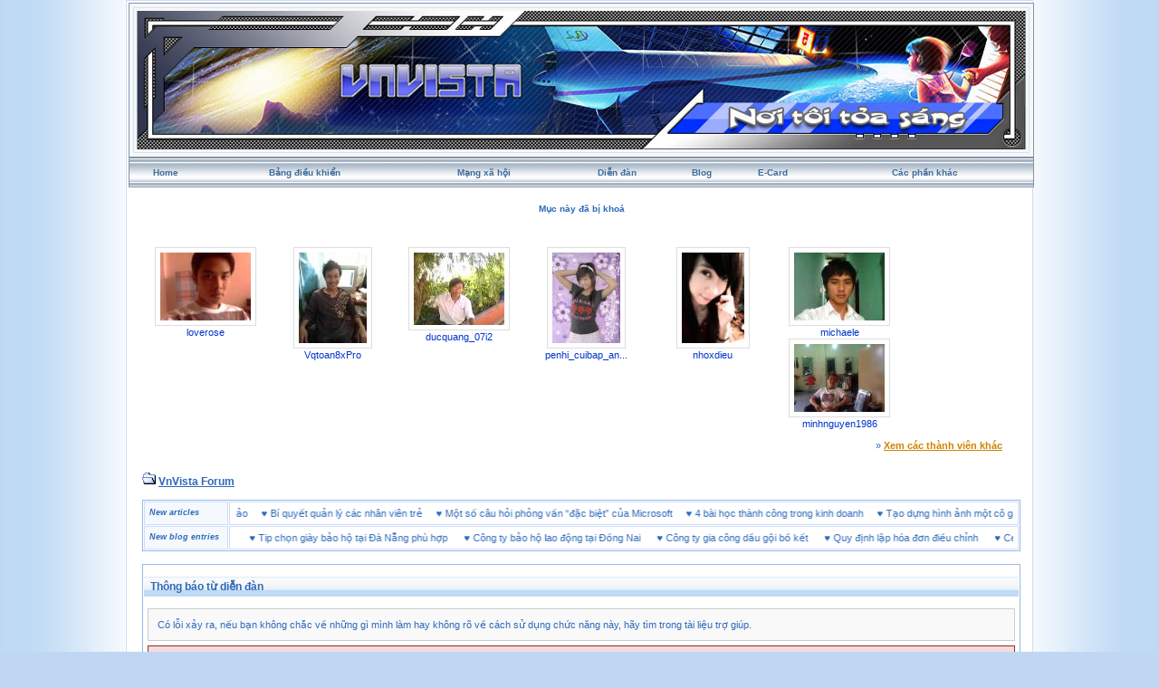

--- FILE ---
content_type: text/html; charset=UTF-8
request_url: https://vnvista.com/forums/index.php?s=dbf93012507e127d29f87d088a7ec8e5&automodule=gallery&cmd=user&user=61839&op=view_album
body_size: 5658
content:
<!DOCTYPE html PUBLIC "-//W3C//DTD HTML 4.01 Transitional//EN">
<html xml:lang="en" lang="en" xmlns="http://www.w3.org/1999/xhtml">
<head> 
<meta http-equiv="content-type" content="text/html; charset=UTF-8" />
<meta name="keywords" content="mang xa hoi, choi game, viet blog, cong dong, ket ban, giai tri, giao luu, tao blog mien phi, dien dan, tin tuc, tro choi, game online, forums" />
<meta name="description" content="Mạng xã hội Việt Nam, tạo blog, kết bạn, giải trí, chơi game online, xem phim, nghe nhạc, trò chơi miễn phí, tin tức, chia sẻ hình ảnh, giao lưu trực tuyến">
<meta name="robots" content="index,follow">
<title>Thông báo từ diễn đàn</title>

 
<style type="text/css" media="all">
	@import url(https://vnvista.com/forums/stylesheet.css);
</style>

<script type="text/javascript" src="https://ajax.googleapis.com/ajax/libs/jquery/1.4.2/jquery.min.js"></script>

<script type="text/javascript">
$(function() {
$('#head_text').hide();
});
</script>



</head>
 
<body onLoad="ImagesResize()">
 

<div id="ipbwrapper">

<table style="width:100%" align="center"><tr><td style="padding:0px">

<!--ipb.javascript.start-->
<script type="text/javascript">
<!--
 var ipb_var_st       = "";
 var ipb_lang_tpl_q1  = "Hãy nhập trang cần tới giữa 1 và";
 var ipb_var_s        = "9dcb68d72fa11d18592d8565c43bb63a";
 var ipb_var_phpext   = "php";
 var ipb_var_base_url = "https://vnvista.com/forums/index.php?s=9dcb68d72fa11d18592d8565c43bb63a&amp;";
 var ipb_input_f      = "";
 var ipb_input_t      = "";
 var ipb_input_p      = "";
 var ipb_var_cookieid = "";
 var ipb_var_cookie_domain = "";
 var ipb_var_cookie_path   = "/";
 //-->
</script>
<script type="text/javascript" src='jscripts/ipb_global.js'></script>
<script type="text/javascript" src='jscripts/vbulletin_menu.js'></script>
<script type="text/javascript" src='jscripts/him.js'></script>
<!--ipb.javascript.end-->

<!-- begin logo-->
<table  align="center" class="border1"><tr><td align="left" valign="top"  style="padding: 0px;"><table width="100%" align="center" class="border2"><tr><td align="left" valign="top" style="padding: 1px;"><table width="100%" align="center" border="0" cellpadding="0" cellspacing="0" class="navborder"><tr><td align="left" valign="top" width="100%" style="padding: 0px;">

	<div style="position:absolute;">
		<embed src="https://vnvista.com/forums/images/snow.swf" width="240px" height="120px" quality="high" pluginspage="http://www.macromedia.com/go/getflashplayer" type="application/x-shockwave-flash" menu="false" wmode="transparent"></embed>
	</div>
	<a href="https://vnvista.com/forums"><img src='https://vnvista.com/forums/images/1024.jpg' width='980' height='153'></a>
</td></tr></table> </td> </tr> </table> </td> </tr> </table>
<!-- end logo-->

<!-- nav buttons bar ############ -->
<div align="center">
<table style="background-image:url(style_images/cobalt/hy_nav_back.gif); border-top-width:0px" cellpadding="0" cellspacing="0" border="0" width="100%" align="center" class="navborder">
	<tr align="center">


		<td height="33" class="hnav" style="padding: 0px;"><a href="../">Home</a></td>

		<td class="hnav" style="padding: 0px;"><a href="https://vnvista.com/forums/index.php?s=9dcb68d72fa11d18592d8565c43bb63a&amp;act=UserCP">Bảng điều khiển</a></td>

		<td class="hnav" style="padding: 0px;"><a href="/mangxahoi">Mạng xã hội</a></td>

		<td class="hnav" style="padding: 0px;"><a href="https://vnvista.com/forums/index.php?s=9dcb68d72fa11d18592d8565c43bb63a&amp;act=idx">Diễn đàn</a></td>

		<td class="hnav" style="padding: 0px;"><a href="/blog">Blog</a></td>

		<td class="hnav" style="padding: 0px;"><a href="https://vnvista.com/forums/index.php?s=9dcb68d72fa11d18592d8565c43bb63a&amp;automodule=network&cmd=ecard">E-Card </a></td>

        <td class="hnav" style="padding: 0px;"><!--IBF.RULES--></td>
        <td class="hnav" style="padding: 0px;"><!--IBF.CHATLINK--></td>
        <td class="hnav" style="padding: 0px;"><!--IBF.TSLLINK--></td>
		<td class="hnav" id="toplinks"><a href="#toplinks">Các phần khác <script type="text/javascript">vbmenu_register("toplinks");</script></a></td>
		<!--IBF.CHATLINK--><!--IBF.TSLLINK-->

<div id="toplinks_menu" style="display:none; width:100px" align="left">
<span style="font-size:5pt">&nbsp;</span><br />
<div class="borderwrap">
<div class="maintitle">Các phần khác</div>
 <div>- <a href='https://vnvista.com/forums/index.php?s=9dcb68d72fa11d18592d8565c43bb63a&amp;act=wb' style="text-decoration:none">Ước nguyện</a></div>
 <div class="row2">- <a href='https://vnvista.com/forums/index.php?s=9dcb68d72fa11d18592d8565c43bb63a&amp;act=mf' style="text-decoration:none">Kết bạn</a></div>
 <div>- <a href='https://vnvista.com/forums/index.php?s=9dcb68d72fa11d18592d8565c43bb63a&amp;act=cpages' style="text-decoration:none">Thư viện</a></div>
 <div class="row2" style="color:#2b5c8d">- <a href="https://vnvista.com/forums/index.php?s=9dcb68d72fa11d18592d8565c43bb63a&amp;act=Search&amp;f=" style="text-decoration:none">Tìm kiếm</a></div>
 <div>- <a href="https://vnvista.com/forums/index.php?s=9dcb68d72fa11d18592d8565c43bb63a&amp;act=Members" style="text-decoration:none">Thành viên</a></div>
 <div class="row2" style="color:#2b5c8d">- <a href="https://vnvista.com/forums/index.php?s=9dcb68d72fa11d18592d8565c43bb63a&amp;act=calendar" style="text-decoration:none">Sổ lịch</a></div>
 <div>- <a href="https://vnvista.com/forums/index.php?s=9dcb68d72fa11d18592d8565c43bb63a&amp;act=Help" style="text-decoration:none">Trợ giúp</a></div>
</div>
</div>

	</tr>
</table>
</div>
<!-- / nav buttons bar ############ -->


	<div align="center">

		<div class="page" style="width:99%; text-align:left">
			<div style="padding:0px 10px 0px 10px">


<div style="padding: 5px;"></div>
<div id="userlinksguest">
	<p class="pcen"><b>Mục này đã bị khoá</b></b></p>
</div>
<!--GFMESSAGE-->
<br /><br />

<div class="forum_featured_profile_row">
	<div class="forum_featured_profile">
		<a href="/hi/17328" class="forum_profile_border"><img src="https://vnvista.com/forums/gallery/1165822865/tn_gallery_17328__1402.jpg" alt="loverose" /></a><br />
		<a href="/hi/17328">loverose</a>
	</div>
	<div class="forum_featured_profile">
		<a href="/hi/29743" class="forum_profile_border"><img src="https://vnvista.com/forums/gallery/1186631174/tn_gallery_29743__406991.jpg" alt="Vqtoan8xPro" /></a><br />
		<a href="/hi/29743">Vqtoan8xPro</a>
	</div>
	<div class="forum_featured_profile">
		<a href="/hi/31220" class="forum_profile_border"><img src="https://vnvista.com/forums/gallery/1191763061/tn_gallery_31220__91045.jpg" alt="ducquang_07i2" /></a><br />
		<a href="/hi/31220">ducquang_07i2</a>
	</div>
	<div class="forum_featured_profile">
		<a href="/hi/31240" class="forum_profile_border"><img src="https://vnvista.com/forums/gallery/1191763061/tn_gallery_31240__73982.jpg" alt="penhi_cuibap_ancap_tinhanh" /></a><br />
		<a href="/hi/31240">penhi_cuibap_an...</a>
	</div>
	<div class="forum_featured_profile">
		<a href="/hi/50807" class="forum_profile_border"><img src="https://vnvista.com/forums/gallery/1301320986/tn_gallery_50807__84757.jpg" alt="nhoxdieu" /></a><br />
		<a href="/hi/50807">nhoxdieu</a>
	</div>
	<div class="forum_featured_profile">
		<a href="/hi/52126" class="forum_profile_border"><img src="https://vnvista.com/forums/gallery/1307006068/tn_gallery_52126__421.jpg" alt="michaele" /></a><br />
		<a href="/hi/52126">michaele</a>
	</div>
	<div class="forum_featured_profile">
		<a href="/hi/57407" class="forum_profile_border"><img src="https://vnvista.com/forums/gallery/1318747787/tn_gallery_57407__412384.jpg" alt="minhnguyen1986" /></a><br />
		<a href="/hi/57407">minhnguyen1986</a>
	</div>	<br clear="all" />
	<div class="other_members">
		&raquo; <a href="/mangxahoi">Xem các thành viên khác</a>
	</div>
</div>
<br />




<div id="navstrip"><img src='style_images/cobalt/nav.gif' border='0'  alt='&gt;' />&nbsp;<a href='https://vnvista.com/forums/index.php?s=9dcb68d72fa11d18592d8565c43bb63a&amp;act=idx'>VnVista Forum</a></div>
<div class="borderwrap marquee-ticker">
<table cellspacing="1">
	<tr>
		<td class="row2" width="100"> <span class="postdetails"><b><i>New articles</i></b> </span> </td>
		<td class='row1'><MARQUEE 'behavior='scroll' direction='right' scrollamount='6' width='860' onmouseover='this.stop()' onmouseout='this.start()'> &hearts; <a href="https://vnvista.com/article596.html">Năng lực quản lý: nhân tố thứ năm</a>&nbsp; &nbsp; &nbsp;&hearts; <a href="https://vnvista.com/article595.html">Lựa chọn mục tiêu cuộc đời</a>&nbsp; &nbsp; &nbsp;&hearts; <a href="https://vnvista.com/article594.html">10 bí quyết cân bằng công việc và gia đình</a>&nbsp; &nbsp; &nbsp;&hearts; <a href="https://vnvista.com/article593.html">Cô đơn trên mạng</a>&nbsp; &nbsp; &nbsp;&hearts; <a href="https://vnvista.com/article592.html">Chứng khoán: Giấc mơ và ác mộng</a>&nbsp; &nbsp; &nbsp;&hearts; <a href="https://vnvista.com/article591.html">Tám</a>&nbsp; &nbsp; &nbsp;&hearts; <a href="https://vnvista.com/article590.html">Những tính năng của blog VnVista</a>&nbsp; &nbsp; &nbsp;&hearts; <a href="https://vnvista.com/article589.html">Các mạng xã hội thống trị Google</a>&nbsp; &nbsp; &nbsp;&hearts; <a href="https://vnvista.com/article588.html">Điều gì tạo nên một giám đốc công nghệ thông tin giỏi?</a>&nbsp; &nbsp; &nbsp;&hearts; <a href="https://vnvista.com/article587.html">Cố gắng xóa bỏ những ấn tượng xấu</a>&nbsp; &nbsp; &nbsp;&hearts; <a href="https://vnvista.com/article586.html">Cần một cách làm ăn mới</a>&nbsp; &nbsp; &nbsp;&hearts; <a href="https://vnvista.com/article585.html">Tiếp thị hướng đến doanh nhân</a>&nbsp; &nbsp; &nbsp;&hearts; <a href="https://vnvista.com/article584.html">Đưa cửa hàng thật lên chợ ảo</a>&nbsp; &nbsp; &nbsp;&hearts; <a href="https://vnvista.com/article583.html">Bí quyết quản lý các nhân viên trẻ</a>&nbsp; &nbsp; &nbsp;&hearts; <a href="https://vnvista.com/article582.html">Một số câu hỏi phỏng vấn “đặc biệt” của Microsoft</a>&nbsp; &nbsp; &nbsp;&hearts; <a href="https://vnvista.com/article581.html">4 bài học thành công trong kinh doanh</a>&nbsp; &nbsp; &nbsp;&hearts; <a href="https://vnvista.com/article580.html">Tạo dựng hình ảnh một cô gái trẻ chuyên nghiệp</a>&nbsp; &nbsp; &nbsp;&hearts; <a href="https://vnvista.com/article579.html">Góc “khác” của thế giới online đêm</a>&nbsp; &nbsp; &nbsp;&hearts; <a href="https://vnvista.com/article578.html">Phong cách người Mỹ</a>&nbsp; &nbsp; &nbsp;&hearts; <a href="https://vnvista.com/article577.html">Chỉ nghĩ đến tiền cũng làm người ta ích kỷ</a>&nbsp; &nbsp; &nbsp; </MARQUEE></td>
 	</tr>
 	<tr>
 		<td class="row2" width="100"> <span class="postdetails"> <b><i>New blog entries</i></b></span> </td>
  		<td class='row1'><MARQUEE style='behavior='scroll' direction='left' scrollamount='6' width='860' onmouseover='this.stop()' onmouseout='this.start()'>  &hearts; <a href='https://vnvista.com/forums/index.php?s=9dcb68d72fa11d18592d8565c43bb63a&amp;automodule=blog&blogid=30022&cmd=showentry&eid=236634'>Thương hiệu giày bảo hộ tại Hà Nội ưa chuộng</a> &nbsp; &nbsp; &nbsp;&hearts; <a href='https://vnvista.com/forums/index.php?s=9dcb68d72fa11d18592d8565c43bb63a&amp;automodule=blog&blogid=29988&cmd=showentry&eid=236633'>Cần thay giày bảo hộ lao động khi nào</a> &nbsp; &nbsp; &nbsp;&hearts; <a href='https://vnvista.com/forums/index.php?s=9dcb68d72fa11d18592d8565c43bb63a&amp;automodule=blog&blogid=29988&cmd=showentry&eid=236632'>Cần thay giày bảo hộ lao động khi nào</a> &nbsp; &nbsp; &nbsp;&hearts; <a href='https://vnvista.com/forums/index.php?s=9dcb68d72fa11d18592d8565c43bb63a&amp;automodule=blog&blogid=30019&cmd=showentry&eid=236631'>Tip chọn giày bảo hộ tại Đà Nẵng phù hợp</a> &nbsp; &nbsp; &nbsp;&hearts; <a href='https://vnvista.com/forums/index.php?s=9dcb68d72fa11d18592d8565c43bb63a&amp;automodule=blog&blogid=30140&cmd=showentry&eid=236630'>Công ty bảo hộ lao động tại Đồng Nai</a> &nbsp; &nbsp; &nbsp;&hearts; <a href='https://vnvista.com/forums/index.php?s=9dcb68d72fa11d18592d8565c43bb63a&amp;automodule=blog&blogid=23099&cmd=showentry&eid=236629'>Công ty gia công dầu gội bồ kết</a> &nbsp; &nbsp; &nbsp;&hearts; <a href='https://vnvista.com/forums/index.php?s=9dcb68d72fa11d18592d8565c43bb63a&amp;automodule=blog&blogid=25989&cmd=showentry&eid=236628'>Quy định lập hóa đơn điều chỉnh</a> &nbsp; &nbsp; &nbsp;&hearts; <a href='https://vnvista.com/forums/index.php?s=9dcb68d72fa11d18592d8565c43bb63a&amp;automodule=blog&blogid=23099&cmd=showentry&eid=236627'>Ceramide trong dầu gội Viora có tác dụng...</a> &nbsp; &nbsp; &nbsp;&hearts; <a href="https://vnvista.com/vietucplast/phu-gia-pvc-cai-thien-do-nhan-long-ong-nhua-236626">Phụ Gia PVC Cải Thiện Độ Nhẵn Lòng Ống Nhựa</a> &nbsp; &nbsp; &nbsp;&hearts; <a href='https://vnvista.com/forums/index.php?s=9dcb68d72fa11d18592d8565c43bb63a&amp;automodule=blog&blogid=23099&cmd=showentry&eid=236625'>Bột bạch thược ra sao?</a> &nbsp; &nbsp; &nbsp;&hearts; <a href='https://vnvista.com/forums/index.php?s=9dcb68d72fa11d18592d8565c43bb63a&amp;automodule=blog&blogid=23099&cmd=showentry&eid=236624'>Mua cao khô bạch giới tử</a> &nbsp; &nbsp; &nbsp;&hearts; <a href='https://vnvista.com/forums/index.php?s=9dcb68d72fa11d18592d8565c43bb63a&amp;automodule=blog&blogid=30022&cmd=showentry&eid=236623'>Địa chỉ mua giày bảo hộ tại Hà Nội giá rẻ</a> &nbsp; &nbsp; &nbsp;&hearts; <a href='https://vnvista.com/forums/index.php?s=9dcb68d72fa11d18592d8565c43bb63a&amp;automodule=blog&blogid=23099&cmd=showentry&eid=236622'>Giá trị dinh dưỡng đu đủ chín bao nhiêu?</a> &nbsp; &nbsp; &nbsp;&hearts; <a href='https://vnvista.com/forums/index.php?s=9dcb68d72fa11d18592d8565c43bb63a&amp;automodule=blog&blogid=30019&cmd=showentry&eid=236621'>Nơi bán giày bảo hộ tại Đà Nẵng chính hãng</a> &nbsp; &nbsp; &nbsp;&hearts; <a href='https://vnvista.com/forums/index.php?s=9dcb68d72fa11d18592d8565c43bb63a&amp;automodule=blog&blogid=30098&cmd=showentry&eid=236620'>Unlock Your Career Potential with the VMware 2V0-1</a> &nbsp; &nbsp; &nbsp;&hearts; <a href='https://vnvista.com/forums/index.php?s=9dcb68d72fa11d18592d8565c43bb63a&amp;automodule=blog&blogid=25988&cmd=showentry&eid=236619'>盛岡市　外構工事　業者</a> &nbsp; &nbsp; &nbsp;&hearts; <a href='https://vnvista.com/forums/index.php?s=9dcb68d72fa11d18592d8565c43bb63a&amp;automodule=blog&blogid=30140&cmd=showentry&eid=236618'>Giày bảo hộ tại Đà Nẵng được lựa chọn</a> &nbsp; &nbsp; &nbsp;&hearts; <a href='https://vnvista.com/forums/index.php?s=9dcb68d72fa11d18592d8565c43bb63a&amp;automodule=blog&blogid=25989&cmd=showentry&eid=236617'>Công văn 224/CT-CS:Quản lý hóa đơn</a> &nbsp; &nbsp; &nbsp;&hearts; <a href='https://vnvista.com/forums/index.php?s=9dcb68d72fa11d18592d8565c43bb63a&amp;automodule=blog&blogid=25989&cmd=showentry&eid=236616'>Khấu Trừ Thuế Khi Sử Dụng HĐ Điện Tử</a> &nbsp; &nbsp; &nbsp;&hearts; <a href="https://vnvista.com/vietucplast/tieu-chi-danh-gia-hat-nhua-mau-truoc-san-xuat-236615">Tiêu Chí Đánh Giá Hạt Nhựa Màu Trước Sản Xuất</a> &nbsp; &nbsp; &nbsp;  </MARQUEE></td>
  	</tr>
</table>
</div> 

<!--IBF.NEWPMBOX-->
<script language="JavaScript" type="text/javascript">
<!--
function contact_admin() {
  // Very basic spam bot stopper

  admin_email_one = 'admin';
  admin_email_two = 'vnvista.com';

  window.location = 'mailto:'+admin_email_one+'@'+admin_email_two+'?subject=Error on the forums';

}
//-->
</script>
<br />
<div class="borderwrap">
	<h3>&nbsp;Thông báo từ diễn đàn</h3><p>Có lỗi xảy ra, nếu bạn không chắc về những gì mình làm hay không rõ về cách sử dụng chức năng này, hãy tìm trong tài liệu trợ giúp.</p>
	<div class="errorwrap">
		<h4>Lỗi được thông báo là:</h4>		<p>Sổ ảnh không tồn tại. Có thể người dùng chưa gửi bức ảnh nào</p>
	</div>
	<form action="https://vnvista.com/forums/index.php" method="post">
	<input type="hidden" name="act" value="Login" />
	<input type="hidden" name="CODE" value="01" />
	<input type="hidden" name="s" value="9dcb68d72fa11d18592d8565c43bb63a" />
	<input type="hidden" name="referer" value="s=dbf93012507e127d29f87d088a7ec8e5&automodule=gallery&cmd=user&user=61839&op=view_album" />
	<input type="hidden" name="CookieDate" value="1" />
	<h4>Bạn chưa đăng nhập vào hệ thống</h4>
	<div class="fieldwrap"><h4>Địa chỉ email của bạn</h4>
		<input type="text" size="20" maxlength="128" name="UserName" />		<h4>Mật khẩu của bạn</h4>
		<input type="password" size="20" name="PassWord" />
		<p class="formbuttonrow1"><input class="button" type="submit" name="submit" value="Đăng nhập" /></p>
	</div>
</form>
	<!--IBF.POST_TEXTAREA-->
	<h4>Links hữu ích</h4>
	<ul>
		<li><a href="https://vnvista.com/forums/index.php?s=9dcb68d72fa11d18592d8565c43bb63a&amp;act=Reg&amp;CODE=10">Quên mật khẩu</a></li>
		<li><a href="https://vnvista.com/forums/index.php?s=9dcb68d72fa11d18592d8565c43bb63a&amp;act=Reg&amp;CODE=00">Đăng ký tài khoản mới</a></li>
		<li><a href="https://vnvista.com/forums/index.php?s=9dcb68d72fa11d18592d8565c43bb63a&amp;act=Help&amp;CODE=00">Tài liệu trợ giúp</a></li>
		<li><a href="javascript:contact_admin();">Liên hệ với quản trị mạng</a></li>
	</ul>
	<p class="formbuttonrow"><b><a href="javascript:history.go(-1)">Quay về</a></b></p>
</div><!--TASK--><img src='/forums/index.php?act=task' border='0' height='1' width='1' alt='' /><!--ETASK-->

<!-- Copyright Information -->
        				  <div align='center' class='copyright'>
        				  	Invision Power Board 2.0.2 &copy; 2026 &nbsp;IPS, Inc.
        				  	<br />Licensed to: VnVista.com
						  </div>
        				   <!-- / Copyright -->
						  

<table cellspacing="0">
	<tr>
		<td width="45%" style="padding:0px">
			
			<!--Language disabled
				
			-->
		</td>
		<td width="10%" align="center" nowrap="nowrap" style="padding:0px"><a href="lofiversion/index.php"><b>Bản Rút Gọn</b></a></td>
		<td width="45%" align="right" nowrap="nowrap" style="padding:0px">Bây giờ là: 24th January 2026 - 09:53 AM</td>
	</tr>
</table>




<table width="100%"  class="thead" cellpadding="0" cellspacing="0">
  <tr align="left">
    <td width="58" height="38" valign="top" align="left" style="padding:0px"><a href="javascript:scroll(0,0);"><img src="style_images/cobalt/footer_top.gif" width="58" height="38" border="0" alt="" /></a></td>
    <td width="15" align="center" valign="middle" style="padding:0px"><img src="style_images/cobalt/spacer.gif" width="20" height="38" border="0" alt="" /></td>
    <td width="100%" align="center" valign="middle" style="padding:0px;color:#fff">
		<a href="https://vnvista.com/forums" rel="nofollow">Home</a>
		| <a href="/mangxahoi" rel="nofollow">Mạng xã hội</a>
		| <a href="/blog" rel="nofollow">Blog</a>
		| <a href="https://vnvista.com/forums/index.php?s=9dcb68d72fa11d18592d8565c43bb63a&amp;automodule=network&cmd=ecard" rel="nofollow">E-Card </a>
		| <a href="https://vnvista.com/forums/index.php?s=9dcb68d72fa11d18592d8565c43bb63a&amp;act=Search&amp;f=" rel="nofollow">Tìm kiếm</a>
		| <a href="https://vnvista.com/forums/index.php?s=9dcb68d72fa11d18592d8565c43bb63a&amp;act=Members" rel="nofollow">Thành viên</a>
		| <a href="https://vnvista.com/forums/index.php?s=9dcb68d72fa11d18592d8565c43bb63a&amp;act=calendar" rel="nofollow">Sổ lịch</a>
  </td>

  </tr>
</table>
</div></div>
</td>
  </tr>
</table>
<!-- /content area table -->

</div>

<script type="text/javascript">vBulletin_init();</script>

<script src="https://www.google-analytics.com/urchin.js" type="text/javascript">
</script>
<script type="text/javascript">
_uacct = "UA-362619-1";
urchinTracker();
</script>

<script defer src="https://static.cloudflareinsights.com/beacon.min.js/vcd15cbe7772f49c399c6a5babf22c1241717689176015" integrity="sha512-ZpsOmlRQV6y907TI0dKBHq9Md29nnaEIPlkf84rnaERnq6zvWvPUqr2ft8M1aS28oN72PdrCzSjY4U6VaAw1EQ==" data-cf-beacon='{"version":"2024.11.0","token":"eb422a546d6a4eef9b7e53410e7604f3","r":1,"server_timing":{"name":{"cfCacheStatus":true,"cfEdge":true,"cfExtPri":true,"cfL4":true,"cfOrigin":true,"cfSpeedBrain":true},"location_startswith":null}}' crossorigin="anonymous"></script>
</body> 
</html>